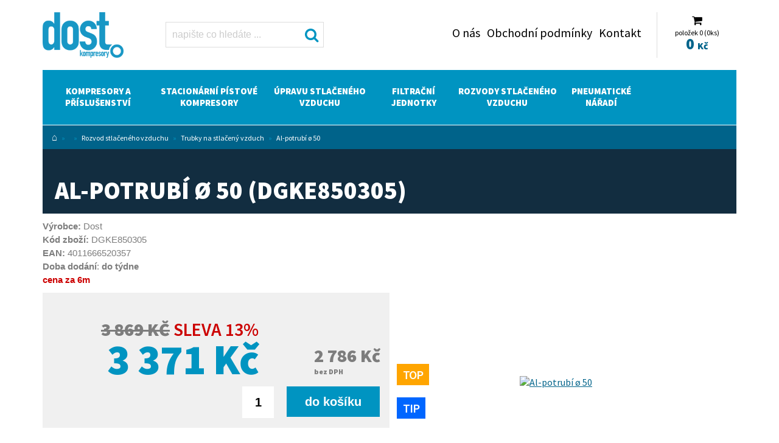

--- FILE ---
content_type: text/html; charset=UTF-8
request_url: https://eshop.dost-kompresory.cz/al-potrubi-248-50-501.htm
body_size: 6529
content:
<!DOCTYPE html PUBLIC "-//W3C//DTD XHTML 1.0 Transitional//EN" "http://www.w3.org/TR/xhtml1/DTD/xhtml1-transitional.dtd">
<html xmlns="http://www.w3.org/1999/xhtml">

 
<meta http-equiv="Content-Type" content="text/html; charset=utf-8" /> 


<head>
<link rel="shortcut icon" href="favicon.ico" /> 
<link href="favicon.png" rel="icon" type="image/png" /> 
<meta http-equiv="Content-Type" content="text/html; charset=windows-1250" /> 
<title>Al-potrubí &#248; 50 (DGKE850305) Dost  | Rozvod stlačeného vzduchu | Trubky na stlačený vzduch Dost - kompresory Atlas Copco</title> 
<meta http-equiv="Content-Language" content="cz" />
<meta name="Description" content="		&lt;p&gt;Speciální hliníková slitina, kalibrovaná, rovná, šedá s prášk.úpravou, délka 6 m. &lt;/p&gt;&lt;p&gt;Pro vnitřní a vnější instalaci."/>
<meta name="Keywords" content=" Al-potrubí &#248; 50 (DGKE850305) Dost  | Rozvod stlačeného vzduchu | Trubky na stlačený vzduc" />
<meta name="Robots" content="index, follow" />
<meta name="googlebot" content="index,follow,snippet,archive" />
<meta name="Author" content="L - production Webdesign - LeoÄąË‡ BrÄ‚Ëťna" />
<meta name="Copyright" content="Copyright 2026 Dost - kompresory Atlas Copco" />
<meta name="google-site-verification" content="LCqYr9O5UWBTgFtxYuXjzbUF8bU5QqSpRplztL4bKYY" />
<link rel="stylesheet" type="text/css" href="/fontawesome/css/font-awesome.css"/>

<meta name="google-site-verification" content="cq6-YzW_11M7qT3jURtjdvAu2RfKo3vpPsHVc6BqiC0" />

<link type="text/css" href="/styl_vyber.css" media="screen" rel="stylesheet"  />

<link type="text/css" href="/inc/styly_vyber.php?sekce=zbozi" media="screen" rel="stylesheet"  />

<link type="text/css" href="/scripts/panel.css" rel="stylesheet"  />

<script src="/scripts/swfobject_modified.js" type="text/javascript"></script> 

<script src="/scripts/scripty.js" type="text/javascript"></script>
<script src="/scripts/ajax.js" type="text/javascript"></script> 

<script src="/scripts/suggest.js" type="text/javascript"></script>
<link href="/scripts/suggest.css" rel="stylesheet" type="text/css" />

<script type="text/javascript" src="/scripts/jquery.js"></script> 
<!-- pro colorbox lightbox -->
<link rel="stylesheet" type="text/css" href="/scripts/colorbox/colorbox.css" />
<script type="text/javascript" src="/scripts/colorbox/jquery.colorbox.js"></script>
<script type="text/javascript">  
		$(document).ready(function(){ 
			$(".pic-lbox").colorbox({rel:'pic-lbox', transition:"none", width:"80%", height:"80%", 	photo: true, current: "obrÄ‚Ë‡zek {current} z {total}"});
			$(".pic-iframe").colorbox({iframe:true, width:"80%", height:"80%"});
		});
</script> 


<script src="/scripts/vodorovne.js" type="text/javascript"></script>
<link href="/scripts/vodorovne_vyber.css" rel="stylesheet" type="text/css" />


<!--<link rel="stylesheet" type="text/css" href="/scripts/styl_kwiks.css" />
<script src="/scripts/jquery-1.2.6.min.js" type="text/javascript"></script>
<script src="/scripts/jquery.easing.1.3.js" type="text/javascript"></script>
<script src="/scripts/jquery.kwicks-1.5.1.pack.js" type="text/javascript"></script>-->


<script src="/scripts/panely.js" type="text/javascript"></script>
<link href="/scripts/panely_vyber.css" rel="stylesheet" type="text/css" />
<!--posuvnÄ‚Â­k pro vÄ‚ËťbĂ„â€şr ceny-->
<link type="text/css" href="/scripts/jquery-ui-1.8.16.custom.css" rel="stylesheet" />	
<script type="text/javascript" src="/scripts/jquery-ui-1.8.16.custom.min.js"></script>

<script type="text/javascript" src="/scripts/boxover.js"></script>

</head>

<body>
<div id="loading"><img src="/images/loading_bar.gif" alt="naÄŤĂ­tĂˇnĂ­ ..."  /></div>
<!--<div id="hornilista">
	<ul></ul> 
</div>-->
<div id="page">
		
	<div id="nahledobrazku"></div>	 
	 
	<!--<div class="toplog">
					<form action="/kosik" method="post" id="logout">
	<table border="0" cellspacing="3" cellpadding="0">
		<tr>
			<td>Přihlašovací jméno</td>
			<td align="right"><input type="text" name="user_login"  /></td>
			<td>Heslo</td>
			<td align="right"><input type="password" name="user_heslo" /></td>
			<td align="right"><input type="submit" class="button" value="Přihlásit se"  /></td>
			<td><a href="/zapomenute-heslo">zapomenuté heslo &raquo;</a></td>
		</tr>
	</table>
</form>					<div class="cleaner"></div>
	</div>-->
	<div id="top">
    	 
		<h1 id="logo"><a href="http://eshop.dost-kompresory.cz" title="Al-potrubí &#248; 50  Dost - kompresory Atlas Copco">Al-potrubí &#248; 50 Dost - kompresory Atlas Copco<span></span></a></h1>
				<div id="kosik">
	<a href="/kosik"><i class="fa fa-shopping-cart" aria-hidden="true"></i>
	<div class="kpopis">položek 0 (0ks)</strong></div>
	<div class="ksuma">0 <em>Kč</em></div></a>
</div>
      <ul id="topmenu" class="topmenu">
<li><a href='/info/o-nas-52.htm' title=''  >O nás</a></li><li><a href='/info/obchodni-podminky-34.htm' title='obchod-podminky'  >Obchodní podmínky</a></li><li><a href='/kontakt' title='kontakt'  >Kontakt</a></li></ul>

<script type="text/javascript">
<!--
var topmenu = new Spry.Widget.MenuBar("topmenu", {});
//-->
</script>

		<a href="http://www.facebook.com/pages/Nakupni-internetove-centrumCZ/175695951890" title="Fanou�ek internetov�ho nakupov�n�" id="facebook"></a>


					<form id="find" action="/vyhledavani" method="post">
	<!--<h2>Vyhledávání zboží</h2>-->
	<div>
	<input type="text" class="slovo" name="nazev_zbozi" id="szbozi" placeholder="napište co hledáte ..." />
	<input type='hidden' name='id_rzbozi' id='id_rzbozi'/>
	<input type='hidden' name='najit' value="1"/>
	<button onclick="submit();" class="bnajit" ><i class="fa fa-search" aria-hidden="true"></i></button>
	</div>
</form>
<script src="/scripts/suggest_form.js" type="text/javascript"></script>
<input name='findsloupec[zbozi.nazev]' type='hidden' value='1' /><input name='findsloupec[zbozi.popis2]' type='hidden' value='1' /><input name='findsloupec[zbozi.kod]' type='hidden' value='1' />	</div>
	<div id="vodorovnemenu"><ul id="MenuBar1" class="MenuBarHorizontal">
	<li><a class='MenuBarItemSubmenu ' href='kompresory-a-prislusenstvi-116'>Kompresory a příslušenství</a></li><ul ><li><a href='/compactmaster-117' title='Kompresory a příslušenství' style=''>CompactMaster</a></li><li><a href='/prislusenstvi-pro-kompresory-126' title='Kompresory a příslušenství' style=''>Příslušenství pro kompresory</a></li><li><a href='/silentmaster-151' title='Kompresory a příslušenství' style=''>SilentMaster</a></li><li><a href='/stacionarni-pistove-kompresory-156' title='Kompresory a příslušenství' style=''>Stacionární pístové kompresory</a></li><li><a href='/sysmaster-171' title='Kompresory a příslušenství' style=''>SysMaster</a></li><li><a href='/systainer-173' title='Kompresory a příslušenství' style=''>Systainer</a></li><li><a href='/sroubove-kompresory-stacionarni-178' title='Kompresory a příslušenství' style=''>Šroubové kompresory, stacionární</a></li><li><a href='/unimaster-185' title='Kompresory a příslušenství' style=''>UniMaster</a></li><li><a href='/unimaster-clean-67' title='Kompresory a příslušenství' style=''>UniMaster Clean</a></li></ul></li><li><a class='MenuBarItemSubmenu ' href='http://eshop.dost-kompresory.cz/stacionarni-pistove-kompresory-156'>Stacionární pístové kompresory</a></li><ul ><li><a href='/unimaster-st-46' title='Stacionární pístové kompresory' style=''>UniMaster ST</a></li></ul></li><li><a class='MenuBarItemSubmenu ' href='upravu-stlaceneho-vzduchu-410'>Úpravu stlačeného vzduchu</a></li><ul ><li><a href='/adsorpcni-susicky-se-studenou-regeneraci-411' title='Úpravu stlačeného vzduchu' style=''>Adsorpční sušičky se studenou regenerací</a></li><li><a href='/filtr-413' title='Úpravu stlačeného vzduchu' style=''>Filtr</a></li><li><a href='/filtracni-jednotky-423' title='Úpravu stlačeného vzduchu' style=''>Filtrační jednotky</a></li><li><a href='/kondenzacni-susicky-427' title='Úpravu stlačeného vzduchu' style=''>Kondenzační sušičky</a></li><li><a href='/odvadec-kondenzatu-432' title='Úpravu stlačeného vzduchu' style=''>Odvaděč kondenzátu</a></li><li><a href='/separatory-olej-voda-436' title='Úpravu stlačeného vzduchu' style=''>Separátory olej-voda</a></li><li><a href='/upravne-jednotky-439' title='Úpravu stlačeného vzduchu' style=''>Úpravné jednotky</a></li></ul></li><li><a class='MenuBarItemSubmenu ' href='http://eshop.dost-kompresory.cz/filtracni-jednotky-413'>Filtrační jednotky</a></li><ul ></ul></li><li><a class='MenuBarItemSubmenu ' href='rozvody-stlaceneho-vzduchu-51'>Rozvody stlačeného vzduchu</a></li><ul ><li><a href='/eqofluids-112' title='Rozvody stlačeného vzduchu' style=''>EQOfluids</a></li><li><a href='/schneider-airsystems-111' title='Rozvody stlačeného vzduchu' style=''>Schneider Airsystems</a></li></ul></li><li><a class='MenuBarItemSubmenu ' href='pneumaticke-naradi-192'>Pneumatické nářadí</a></li><ul ><li><a href='/brusky-193' title='Pneumatické nářadí' style=''>Brusky</a></li><li><a href='/jehlove-oklepavace-203' title='Pneumatické nářadí' style=''>Jehlové oklepávače</a></li><li><a href='/karosarska-pilka-207' title='Pneumatické nářadí' style=''>Karosářská pilka</a></li><li><a href='/lakovaci-a-strikaci-pistole-210' title='Pneumatické nářadí' style=''>Lakovací a stříkací pistole</a></li><li><a href='/lakovaci-a-strikaci-pistole-hte2-299' title='Pneumatické nářadí' style=''>Lakovací a stříkací pistole HTE2</a></li><li><a href='/mlzici-pistole-215' title='Pneumatické nářadí' style=''>Mlžící pistole</a></li><li><a href='/nytovaci-kleste-218' title='Pneumatické nářadí' style=''>Nýtovací kleště</a></li><li><a href='/ofukovaci-pistole-220' title='Pneumatické nářadí' style=''>Ofukovací pistole</a></li><li><a href='/pistole-na-kartuse-223' title='Pneumatické nářadí' style=''>Pistole na kartuše</a></li><li><a href='/pneuhustice-225' title='Pneumatické nářadí' style=''>Pneuhustiče</a></li></ul></li> 
</ul>
<script type="text/javascript">
<!--
var MenuBar1 = new Spry.Widget.MenuBar("MenuBar1", {});
//-->
</script> 
<div class="cleaner"></div></div>		  
	<div id="content">
		<!--div id="left">
			 
			 
			  
			  
						 
									 
			 
		</div-->

<div id="navigace">
     	<a href="/" class="navhome">&#8962;</a> &raquo; <a href='/-' title=''></a> &raquo; <a href='/rozvod-stlaceneho-vzduchu-309' title='Rozvod stlačeného vzduchu'>Rozvod stlačeného vzduchu</a> &raquo; <a href='/trubky-na-stlaceny-vzduch-311' title='Trubky na stlačený vzduch'>Trubky na stlačený vzduch</a> &raquo; <a href='/al-potrubi-248-50-501.htm' title='Al-potrubí &#248; 50'>Al-potrubí &#248; 50</a> 
</div> 
		<div id="obsah">

		
				<div id='infokosik'></div>
				<!--<h1 class="tisk">Dost - kompresory Atlas Copco</h1>-->
							<!--div id="zpeticon"><a onclick="history.back()" title="Tisknout"><img src="/images/zpet_cz.gif" alt="Tisknout" /></a></div> 
			<div id="tiskicon"><a onclick="print();" title="Tisknout"><img src="/images/tisk20.gif" alt="Tisknout" /></a></div-->
		<h2>Al-potrubí &#248; 50 (DGKE850305)</h2><div id='zbozi'><div class='zleft'><div class='zleftinfo'><p><strong>Výrobce:</strong> Dost</p><p><strong>Kód zboží:</strong> DGKE850305</p><p><strong>EAN:</strong> 4011666520357</p><p><strong>Doba dodání</strong>: <small class='dostupnost'>do týdne</small></p><p><strong style='color:#C00'>cena za 6m</strong></p></div><div class='cleaner'></div><script type='text/javascript'>var cena</script><div id='cenadetail'><div class="cleaner"></div><div class='staracena'><b class='bezna'>3 869 K&#269;</b> <strong class='cenasleva'>Sleva 13%</strong></div><div class='cena'>3 371  <span class='mena'>K&#269;</span></div><div class='dph'><strong>2 786 Kč</strong><br /><small>bez DPH</small></div><div class='cleaner'></div><form class='zkosik' action='#' name='formular' ><input type='hidden' value='3371' name='cenazbozi' id='cenazbozi' /><input type='button' class='button bkosik' value='do košíku'  id='bkosik' onclick="if(Kontrola()!=false) { DoKosiku('', '501', kusu.value, 'bkosik', '1', '5187211',  '', cenazbozi.value, 'DGKE850305'); }" /><input type='text' name='kusu' value='1' class='kusu' id='kusu' /><div class='cleaner'></div></form></div><script type='text/javascript'>function Kontrola () { ; } </script></div><table id='obrazektable' align='center'><tr><td height='500' valign='middle'><div id='obrazekzbozi'><div class='icon top ikona' style='top:20px' />top</div><div class='icon tip ikona' style='top:75px' />tip</div><div class='cleaner'></div><a  title='Al-potrubí &#248; 50' class='pic-lbox' href='https://eshop.dost-kompresory.cz/obrazky/1000/nahledy_800/0_501.jpg' >
				<img src='https://eshop.dost-kompresory.cz/obrazky/1000/nahledy_800/0_501.jpg' alt='Al-potrubí &#248; 50' />
				<span class='zoom'></span> 
			</a></div></td></tr></table></div><div class='cleaner'></div><a id='popis' name='popis'></a><div id="TabbedPanels1" class="TabbedPanels">
	<ul class="TabbedPanelsTabGroup">
				<li class='TabbedPanelsTab'>Popis zboží</li>										<li class='TabbedPanelsTab'>Kategorie (1)</li>					</ul>
	<div class="TabbedPanelsContentGroup">

			
		<div class='TabbedPanelsContent'  id='tabpopis'><h3>Popis Al-potrubí &#248; 50</h3>		<p>Speciální hliníková slitina, kalibrovaná, rovná, šedá s prášk.úpravou, délka 6 m. </p><p>Pro vnitřní a vnější instalaci. </p><p>Ideální jako hlavní rozvod, protože se snadno a stabilně instaluje s minimem spojek. </p><p>Dobře se kombinuje s ohebnou PA-trubkou. </p>	    	<h3> Technické parametry </h3>		<table class="tabulka">		 <tr>	  <th>Systém / Průměr-d (mm)</th>	  <td>50</td>	 </tr>		</table>		   	</div>
				
				
				
		
		<div class='TabbedPanelsContent'><h3>Další kategorie </h3><h3><a href='/trubky-na-stlaceny-vzduch-311' title='Rozvod stlačeného vzduchu/Trubky na stlačený vzduch'>Rozvod stlačeného vzduchu/Trubky na stlačený vzduch</a></h3><p></p></div>		
		
					
	</div>
</div>
<script type="text/javascript"> 
<!--
var TabbedPanels1 = new Spry.Widget.TabbedPanels("TabbedPanels1"); 
//-->
</script>
 

<div class='cleaner'></div><h3>Další zboží v kategorii Rozvod stlačeného vzduchu - Trubky na stlačený vzduch</h3>
<div class='pole'>
<div class='akceimg tip'>TIP</div><h4><a href='/al-potrubi-248-63-519.htm' title='Al-potrubí &#248; 63'>Al-potrubí &#248; 63</a></h4>
<a href='/al-potrubi-248-63-519.htm' class='img' title='Al-potrubí &#248; 63'>

		<img src='/images/free.gif' alt='Al-potrubí &#248; 63' style="background-image:url('https://eshop.dost-kompresory.cz/obrazky/1000/nahledy_300/0_519.jpg')"  />


	</a>
<p>		Speciální hliníková slitina, kalibrovaná, rovná, šedá s prášk.úpravou, délka 6 m. Pro vnitřní a vnější instalaci. Ideální jako hlavní rozvod, protože se snadno a stabilně instaluje s minimem spojek. Dobře se kombinuje s ohebnou PA-trubkou. 	    	 Technické parametry 				 	  Systém / Průměr-d (mm)	  63	 				   	 DGKE863205   Al-potrubí &#248; 63  <a href='/al-potrubi-248-63-519.htm' title='Al-potrubí &#248; 63'>více&raquo;</a></p>
<div class='cenapole'><div class='staracena'><b class='bezna'>4 562 K&#269;</b> <strong class='cenasleva'>Sleva 13%</strong></div><div class='cena'>3 986  <span class='mena'>K&#269;</span></div></div>
<div class="cleaner"></div><div class='cleaner'></div>
</div>

<div class='pole'>
<h4><a href='/trubka-na-stl-vzduch-polyamid-15-x-12-mm-2256.htm' title='Trubka na stl. vzduch - Polyamid 15 x 12 mm'>Trubka na stl. vzduch - Polyamid 15 x 12 mm</a></h4>
<a href='/trubka-na-stl-vzduch-polyamid-15-x-12-mm-2256.htm' class='img' title='Trubka na stl. vzduch - Polyamid 15 x 12 mm'>

		<img src='/images/free.gif' alt='Trubka na stl. vzduch - Polyamid 15 x 12 mm' style="background-image:url('https://eshop.dost-kompresory.cz/obrazky/1000/nahledy_300/0_2256.jpg')"  />


	</a>
<p>		Trubka pro množství vzduchu do 600 l/min. Svinutá, v šedé barvě. 	    	 Technické parametry 				 	  Množství vzduchu (l/min)	  do600	 		 	  Délka (m)	  10	 				   	 DGKE815108   Trubka na stl. vzduch - Polyamid 15 x 12 mm  <a href='/trubka-na-stl-vzduch-polyamid-15-x-12-mm-2256.htm' title='Trubka na stl. vzduch - Polyamid 15 x 12 mm'>více&raquo;</a></p>
<div class='cenapole'><div class='cena'>1 456 <span class='mena'>K&#269;</span></div></div>
<div class="cleaner"></div><div class='cleaner'></div>
</div>

<div class='pole'>
<div class='akceimg top'>TOP</div><h4><a href='/al-potrubi-248-40-483.htm' title='Al-potrubí &#248; 40'>Al-potrubí &#248; 40</a></h4>
<a href='/al-potrubi-248-40-483.htm' class='img' title='Al-potrubí &#248; 40'>

		<img src='/images/free.gif' alt='Al-potrubí &#248; 40' style="background-image:url('https://eshop.dost-kompresory.cz/obrazky/1000/nahledy_300/0_483.jpg')"  />


	</a>
<p>		Speciální hliníková slitina, kalibrovaná, rovná, šedá s prášk.úpravou, délka 6 m. Pro vnitřní a vnější instalaci. Ideální jako hlavní rozvod, protože se snadno a stabilně instaluje s minimem spojek. Dobře se kombinuje s ohebnou PA-trubkou. 	    	 Technické parametry 				 	  Systém / Průměr-d (mm)	  40	 				   	 DGKE840205   Al-potrubí &#248; 40  <a href='/al-potrubi-248-40-483.htm' title='Al-potrubí &#248; 40'>více&raquo;</a></p>
<div class='cenapole'><div class='staracena'><b class='bezna'>2 895 K&#269;</b> <strong class='cenasleva'>Sleva 13%</strong></div><div class='cena'>2 516  <span class='mena'>K&#269;</span></div></div>
<div class="cleaner"></div><div class='cleaner'></div>
</div>

<div class='pole' style='border-right:none'>
<h4><a href='/trubka-na-stl-vzduch-polyamid-18-x-14-mm-2259.htm' title='Trubka na stl. vzduch - Polyamid 18 x 14 mm'>Trubka na stl. vzduch - Polyamid 18 x 14 mm</a></h4>
<a href='/trubka-na-stl-vzduch-polyamid-18-x-14-mm-2259.htm' class='img' title='Trubka na stl. vzduch - Polyamid 18 x 14 mm'>

		<img src='/images/free.gif' alt='Trubka na stl. vzduch - Polyamid 18 x 14 mm' style="background-image:url('https://eshop.dost-kompresory.cz/obrazky/1000/nahledy_300/0_2259.jpg')"  />


	</a>
<p>		Trubka pro množství vzduchu do 1000 l/min. Svinutá, v šedé barvě. 	    	 Technické parametry 				 	  Systém / Průměr-d (mm)	  18	 		 	  Množství vzduchu (l/min)	  do1000	 		 	  Délka (m)	  10	 				   	 DGKE818108   Trubka na stl. vzduch - Polyamid 18 x 14 mm  <a href='/trubka-na-stl-vzduch-polyamid-18-x-14-mm-2259.htm' title='Trubka na stl. vzduch - Polyamid 18 x 14 mm'>více&raquo;</a></p>
<div class='cenapole'><div class='cena'>2 347 <span class='mena'>K&#269;</span></div></div>
<div class="cleaner"></div><div class='cleaner'></div>
</div>

<div class='pole'>
<div class='akceimg tip'>TIP</div><h4><a href='/al-potrubi-248-32-465.htm' title='Al-potrubí &#248; 32'>Al-potrubí &#248; 32</a></h4>
<a href='/al-potrubi-248-32-465.htm' class='img' title='Al-potrubí &#248; 32'>

		<img src='/images/free.gif' alt='Al-potrubí &#248; 32' style="background-image:url('https://eshop.dost-kompresory.cz/obrazky/1000/nahledy_300/0_465.jpg')"  />


	</a>
<p>		Speciální hliníková slitina, kalibrovaná, rovná, šedá s prášk.úpravou, délka 6 m. Pro vnitřní a vnější instalaci. Ideální jako hlavní rozvod, protože se snadno a stabilně instaluje s minimem spojek. Dobře se kombinuje s ohebnou PA-trubkou. 	    	 Technické parametry 				 	  Systém / Průměr-d (mm)	  32	 				   	 DGKE832205   Al-potrubí &#248; 32  <a href='/al-potrubi-248-32-465.htm' title='Al-potrubí &#248; 32'>více&raquo;</a></p>
<div class='cenapole'><div class='staracena'><b class='bezna'>1 915 K&#269;</b> <strong class='cenasleva'>Sleva 13%</strong></div><div class='cena'>1 673  <span class='mena'>K&#269;</span></div></div>
<div class="cleaner"></div><div class='cleaner'></div>
</div>
<div class='cleaner'></div>			</div>
		<div id="right">
																	
									 
												  
				</div>
				<div class="cleaner"></div>
	</div>
			<meta http-equiv="Content-Type" content="text/html; charset=utf-8" />

<form id="kformular" action="/kontakt" name="kformular" onsubmit="return KKontrola();" method="post">
	<h3>Zeptejte se nás na cokoliv <small>(email slouží pouze k zaslání odpovědi, nebude nikde archivován)</small></h3>
	<table cellspacing="2" width="100%">
    	<tr>
			<td valign="top" nowrap="nowrap" ><input type="text" name="email" id="email" placeholder="Váš email" /></td>
			<td valign="top" nowrap="nowrap" ><input type="text" name="telefon" id="telefon"  placeholder="Váš telefon" style="width:160px;"  /></td>
					
			<!--td width="3%">&nbsp;</td-->
			<!--th nowrap="nowrap" valign="top">Dotaz se týká</th-->
			<td valign="top" align="right">
			<select name="predmet" onchange="document.getElementById('kobsah').style.display = 'block' " id="predmet">
				<option value="">- vyberte prosím čeho se dotaz týká - </option>
				<option value='10'>Zboží Al-potrubí &#248; 50</option><option value='20'>Kategorie Trubky na stlačený vzduch</option><option value='30'>Objednávky</option><option value='40'>Dostupnost zboží</option><option value='50'>Reklamace</option><option value='60'>Nahlášení chyby nebo nefunkčnosti</option><option value='100'>Jiný dotaz</option>			</select>
			</td>
		</tr>
	<tr><td colspan="5" >
		<div id="kobsah" style='display:none'>
					<textarea name="dotaz" id="dotaz" rows="5" cols="300" placeholder="Obsah dotazu"></textarea>
			<table style="font-size:12px;" cellspacing="5" width="100%" ><tr>
				<td nowrap="nowrap" class="popisek"><strong>Před odeslání prosím opište do pole následující kód </strong><br />(slouží jako opatření proti automatickým robotům)</td>
				<td nowrap="nowrap"><strong style="font-size:19px; color:#990000;">adjd</strong></td>
				<td nowrap="nowrap"><input type="text" name="kod" id="kod" style="font-size:19px; color:#990000; font-weight:bold; text-align:center;width:70px;" /></td>
				<td align="right" width="50%">
					<input type="submit" class="button" value="Odeslat dotaz"  />
					<input type="hidden" name="kontrola_kodu" value="adjd" />
					<input type="hidden" name="kontrola_kodu2" value="1_2adjd" />
					<input type="hidden" name="id_kzbozi" value="501"  />
					<input type="hidden" name="id_kkategorie" value="311"  />
				</td> 
			</tr></table>
		</div>
		</td></tr>
	</table>
	<input  type="hidden" name="ulozit_kformuar" value="1"  />
</form>

<!--kontrola vyplnění formuláře-->
<script type="text/javascript">
function KKontrola () {
	if (!document.kformular.email.value) { document.kformular.email.focus(); document.getElementById("email").style.background = "#ffdcd2"; alert ("Prosím vyplňte pole email. Email slouží pouze k zaslání odpovědi. Nebude nikde archivován."); return false; }
	if (!document.kformular.predmet.value) { document.kformular.predmet.focus(); document.getElementById("predmet").style.background = "#ffdcd2"; alert ("Prosím vyberte čeho se dotaz týká."); return false; }
	if (!document.kformular.dotaz.value) { document.kformular.dotaz.focus(); document.getElementById("dotaz").style.background = "#ffdcd2"; alert ("Prosím vyplňte pole obsah dotazu."); return false; }
	if (document.kformular.email.value.indexOf("@") == -1) { document.kformular.email.focus(); document.getElementById("email").style.background = "#ffdcd2"; alert ("Formát emailu je neplatný."); return false; } 
	if (document.kformular.kod.value!='adjd') { document.kformular.kod.focus(); document.getElementById("kod").style.background = "#ffdcd2"; alert ("Prosím opište správně kontrolní kód."); return false; }
}
</script> 
</div>
</div>

<div id="footer">
	<div id="pagefooter">
	
		<div class="fmenu">
			<ul class="ffmenu">

			</ul>
		<div class="cleaner"></div>
		 <ul class="topmenu">
				<li><a href='/info/o-nas-52.htm' title=''  >O nás</a></li>
				<li><a href='/info/obchodni-podminky-34.htm' title='obchod-podminky'  >Obchodní podmínky</a></li>
				<li><a href='/registrace' title=''  >Registrace</a></li>
				<li><a href='/kontakt' title='kontakt'  >Kontakt</a></li></ul>

			</ul>			
		</div>
		
		<div class="odkazy">
			<div class="komp"><a href="http://www.dost-vrata.cz" target="_blank">Vrata a brány</a></div>
			<div class="eshop"><a href="http://www.dost-kompresory.cz" target="_blank">Stlačený vzduch</a></div>
 		</div>
	<div class="cleaner"></div>	
	</div>
</div>

<div class="cleaner"></div>

<div id="page">
<div id="copy" style=" padding:15px 0px ; font-size:15px;">
		<div id="page">
		Copyright © 2026 DOST s.r.o.
		</div>
</div>	

</div>
 
<script type="text/javascript">
var gaJsHost = (("https:" == document.location.protocol) ? "https://ssl." : "http://www.");
document.write(unescape("%3Cscript src='" + gaJsHost + "google-analytics.com/ga.js' type='text/javascript'%3E%3C/script%3E"));
</script>
<script type="text/javascript">
try {
var pageTracker = _gat._getTracker("UA-2620531-9");
pageTracker._trackPageview();
} catch(err) {}</script>

<script type="text/javascript">document.getElementById('loading').style.display='none';</script>
</body>
</html>



--- FILE ---
content_type: text/css
request_url: https://eshop.dost-kompresory.cz/styl_vyber.css
body_size: 6825
content:
@charset "windows-1250";
@import url('https://fonts.googleapis.com/css?family=Source+Sans+Pro:400,600,900&subset=latin-ext');
* { margin:0; padding:0;  }
.button { cursor:pointer; }
a { cursor:pointer; } 
body { font-family: 'Source Sans Pro', sans-serif; color: #7d7d7d; background-repeat:repeat-y; background-position:center top; background-color:#FFF; font-size:16px; } 

.tisk { display:none; }

#page { width:1140px; margin:0px auto; position:relative;  }
	#loading { width:300px; height:160px; position:absolute; z-index:10000000; background:#000; text-align:center; left:490px; top:390px; padding-top:140px; opacity: 0.5; display:none; }

#hornilista { height:30px; } 
	#hornilista ul { list-style:none; width:980px; margin:0 auto;  border:2px solid #FFFFFF; border-top:none; display:block; height:28px; background:#FFFFFF;}
	#hornilista li { float:left;   }   
	#hornilista a { display:block; width:135px; padding:2px; font-size:11px; color:#000000; text-align:right; text-decoration:none; background-repeat:no-repeat; border-top:3px solid; margin-right:1px; line-height:0.9;}
	
#listaobchody { height:230px; font-family:"Trebuchet MS", Arial, Helvetica, sans-zserif; padding:0px 10px; color:#FFFFFF;}
	#listaobchody h2 { font-size:15px; text-align:center;  }
	.obchod { width:182px; float:left; height:200px; padding:3px; }  
	.obchod h3 { font-size:15px;  }
	.obchod ul { line-height:0.9; }
	.obchod li { font-size:11px; list-style: none; padding:2px 5px; }
	.obchod li a { color:#666666; text-decoration:none; }

#top { height:115px;  position:relative;  } 

	#loading { width:100px; height:100px; position:absolute; z-index:10000000; background:#FFF; text-align:center; left:300px; top:300px; }

	#topkategorie {  height:52px; _display:none; _height:0;    }
	#topkategorie ul { list-style:none; }
	#topkategorie li { float:left; background: url(images/bg_topkategorie.gif) bottom repeat-x; }
	#topkategorie a { display:block; height:52px; font-size:12px; color:#333333;  font-weight:bold; text-decoration:none; _width:180px;  overflow:hidden; background-repeat:no-repeat; padding-right:42px; background-position:right;  }
	#topkategorie a div { background-position: right top; background-repeat:no-repeat; padding:5px 46px 7px 5px; }
	#topkategorie a strong { font-size:11px; color:#999999; font-weight:normal; padding:0px 5px; display:block;   }
	
	#topkategorie2 {  height:52px;  }
	#topkategorie2 ul { list-style:none; }
	#topkategorie2 li { float:left; }
	#topkategorie2 a { display:block; height:42px; padding:5px; margin-right:2px; font-size:12px; color:#333333; font-weight:bold; text-decoration:none; overflow:hidden; position:relative;   }
	#topkategorie2 a span { background-position: right top; background-repeat:no-repeat; position:absolute; left:0; top:0; height:52px; }
	
	#topinfo { color:#FFFFFF; }
		
	#logo { width:136px; height:115px; left:0; top:0;  }
	#logo a { position:relative; display:block; width:136px; font-size:20px; color:#FFFFFF; padding:10px; height:95px; text-align:center; overflow:hidden; text-decoration:none; }
	#logo a span { position:absolute; top:0; left:0; display:block; cursor:pointer; width:136px; height:115px ; background-repeat:no-repeat; background-image: url(images/logo.png); background-position:left 20px; background-size:auto 75px; }  
	
	.toplog { border-bottom:1px solid #dddddd; text-align:right; }
	
	#logout { text-align:right; padding:2px 0px;color:#000000; float:right;   } 
		#logout td { font-size:14px; } 
		#logout a { color: #666666;  }
		#logout a:hover { text-decoration:none; }
		#logout input { width:120px; padding:4px; border:1px solid #DDD;   }
		#logout { font-size:11px; }
		#logout .bprihlasitse { width:80px; height:25px; line-height:25px; font-size:30px;  border:0; cursor:pointer; border:non; text-transform:uppercase; font-family: 'Source Sans Pro', sans-serif !important;   } 
		
		#logout p { font-size:15px; padding:5px; }
		
		#obsah #logout { background:none; float:none; width:350px; margin:30px auto; border:1px solid #CCC; padding:20px; }
		#obsah #logout input { width:200px; padding:2px; border:1px solid #CCCCCC;   }
		#obsah #logout .bprihlasitse { width:80px; height:25px; border:0; cursor:pointer; } 
	
	#kosik { position:absolute; right:0; top:20px; color:#000; font-size:12px; height:75px; width:130px; border-left:1px solid #dddddd; text-align:center; line-height:1;  } 
	#kosik .kpopis { padding-top:5px; font-size:12px !important; }
	#kosik  .ksuma { font-size:25px; font-weight:bold; color:#00638a; }
	#kosik  .ksuma em { font-style:normal; font-size:16px;  }
	#kosik a { color:#000; font-size:18px; text-decoration:none !important; display:block; padding:5px;  }
	#kosik a:hover { background:#DDD; }
	
	#facebook { display:block; width:280px; margin-top:-33px; color:#FFF; background:url(/images/facebook.gif) no-repeat right #3b5998; padding:5px 90px 5px 5px; float:right; font-size:11px; text-decoration:none; display:none; }

#topmenu { position:absolute; right:150px; top:30px; text-align:right; } 
	
	#topmenu ul { list-style:none; margin-left:10px;  }
		#topmenu li { float:left; list-style:none;  }
		#topmenu li li { float:left; list-style:none; list-style:none;  }
		#topmenu a { padding:11px 5px; font-size:20px; color:#000; text-decoration:none; margin-right:1px; display:block; } 
		#topmenu a:hover { color:#4396ca; background:#FFFFFF; } 
		
		ul.topmenu { list-style-type: none; font-size: 100%; cursor: default; width: auto; }
		ul.topmenu li { position: relative; cursor: pointer; float: left; }
		#topmenu li li a { padding:5px; width:150px; background:#FFF; border-bottom:1px solid #EEE; text-align:left;}
		ul.topmenu ul { list-style-type: none; z-index: 1020; position: absolute; left: -1000em; margin-top:-5px; }
		ul.topmenu ul.MenuBarSubmenuVisible { left: auto; }
		ul.topmenu ul ul { position: absolute; margin: -5% 0 0 95%; }
		ul.topmenu ul.MenuBarSubmenuVisible ul.MenuBarSubmenuVisible { left: auto; top: 0; }
		ul.topmenu a { display: block; cursor: pointer;  text-decoration: none; } 
		ul.topmenu iframe { position: absolute; z-index: 1010; filter:alpha(opacity:0.1); }

		/* HACK FOR IE: to stabilize appearance of menu items; the slash in float is to keep IE 5.0 from parsing */
		@media screen, projection
		{ 	ul.topmenu li.MenuBarItemIE 	{ 	display: inline; 	f\loat: left;	background: #FFF; } }

#infokosik { color:#000000; font-size:12px; text-align:center;  position:absolute; z-index:1000; display:none; z-index:2000; width:100%; height:100%;  } 
#infokosik .in { background:#FFF; box-shadow:0px 0px 20px rgba(0,0,0,0.5); padding:40px; width:70%; margin:0 auto; position:relative;  }
#infokosik .out { background:rgba(255,255,255,0.8); padding:50px 100px 400px 100px;}

#obsah #infokosik h2 { font-size:15px; font-weight:normal; background:#f0f0f0 !important; padding:30px 15px !important; color:#000000 !important;  }  
#obsah #infokosik h2 strong { font-weight:600; font-size:40px; color:#000; }
#obsah #infokosik .button { padding:0px 15px !important; line-height:50px !important; }
#obsah #infokosik a.kosik {  float:right; }
#obsah #infokosik a.pokracovat { float:left; background: #333  !important;  }  
#obsah #infokosik table { font-size:17px; margin-bottom:30px;   }
#obsah #infokosik td { padding:2px; border-bottom:1px solid #CCCCCC;   }  
#obsah #infokosik .zavrit { position:absolute; right:15px; top:15px; font-size:20px;  }

#levysloupec { margin-top:5px; padding:10px; font-size:11px; }
#levysloupec h2 { text-transform:uppercase; font-size:13px; color:#333333; }
#levysloupec ul { padding:10px; list-style:square; }
#levysloupec a { color:#0c3d75; font-weight:bold; }
#levysloupec a:hover { text-decoration:none; } 

#content { background:url(images/bg_content.gif)  }
	#left { float:left; width:184px; }
		#left h2 { font-size:12px; color:#FFFFFF; padding:5px; position:relative; overflow:hidden; border:none;  }
		#left h2 span { display:block; position:absolute; top:0; left:0; width:185px; height:38px; }
		
		#left #menuneprehlednete h2 { background:none; }
		#left #menuneprehlednete h2 span { margin-top:-3px; }
		#left #menuneprehlednete a { font-size:13px; padding:3px 6px;  border-bottom:1px solid #EEE; }
		#left #menuneprehlednete a:hover { color:#FFF; }
		#left #menuneprehlednete .line { margin:5px; color:#FFF; border:none; background:none; }
		
		#menuakce { margin-bottom:5px; }
		#menuakce ul { list-style:none; border:1px solid #999999; }
		#menuakce a { margin:2px 5px; display:block; padding:2px 5px; color:#333333; text-decoration:none; font-size:12px; font-weight:bold;}
		#menuakce a:hover { font-weight:bold; }
		
		.menumain { margin-top:10px; } 
		.menumain ul { padding:0px 5px; list-style:none; }
		.menumain a { list-style:none; display:block; padding:2px 10px; font-size:12px; color: #333333; text-decoration:none;  border-bottom:1px solid #EEE; }
		.menudown {  width:185px; height:5px; }
		
	#obsah { float:left; width:100%; padding:0px 0px; _padding:5px; _position:relative;  }
		
		#obsah h2 { margin-bottom:10px; background:#122d40;  line-height:0.9; font-size:40px; text-transform:uppercase; font-weight:bold; letter-spacing:1.5; color:#FFF !important; padding:50px 20px 20px 20px;  }
		#obsah h2 strong { font-size:11px; color:#999999; padding:10px;  }
		#obsah h2 .katnav { font-size:11px; display:block; margin-bottom:25px; }
		#obsah h3 { margin-bottom:10px; margin-top:20px;  font-size:30px; letter-spacing:-1px; font-weight:normal; text-transform:uppercase; }
		#obsah h3 strong { font-size:11px; color:#999999; padding:10px; } 
		#obsah h4 { margin-bottom:3px; margin-top:8px; font-size:15px; font-weight:600; }
		
		#obsah ul { list-style:square; margin:5px 25px; font-size:12px; line-height:1.3; }
		#obsah ol { margin:5px 25px; font-size:12px; line-height:1.3; }
		#obsah ul li { margin:5px 0px; list-style: circle;}
		#obsah li { margin-left:20px; margin-bottom:20px !important; color: #7d7d7d; font-size: 18px; list-style: circle;  } 
		#obsah a:hover { text-decoration:none; }
		#obsah p { line-height:1.5; padding:5px 0px; color: #7d7d7d; font-size: 18px;}
		
		.zrusitfiltr, #obsah .button, #kformular .button { background:#0094c1 !important; color:#FFF !important; line-height:30px !important; padding:7px 15px; margin-left:20px; text-decoration:none; display:block; width:auto; font-weight:600 !important; font-size:20px !important; border:none; } 
		
		
		#obsah .imgobsah { margin:10px; border:none; }
		
		#obsah fieldset { padding:40px; margin:5px 0px; border-radius:0px;  }
		#obsah legend { margin-left:10px; font-size:23px; text-transform:uppercase; padding:5px; font-family:"Trebuchet MS", Arial, Helvetica, sans-serif; font-weight:bold; }
		#obsah legend strong { font-size:11px; }
		#obsah legend a { font-size:11px; }
		#obsah fieldset h4 { font-size:15px; }
		
		#obsah fieldset label { font-size:12px; margin-top:2px; padding-right:5px; line-height:0.8; font-weight:bold; font-family:"Trebuchet MS", Arial, Helvetica, sans-serif; }
		#obsah fieldset input { border:1px solid #999999; padding:10px; border-radius:0px; width:90%; font-size:17px;   }
		#obsah fieldset small { font-size:17px; font-weight:normal; color:#666666; text-transform:lowercase; }
		#obsah fieldset p { font-size:11px; padding:0px; }
		#obsah .cena { font-size:22px; color:#0094c1;  font-weight:bold; float:right; }
		#obsah .povinne { border: 2px solid #dd4b0a; }
		#obsah img { cursor:pointer; }
		#obsah .imgobsah { float:right; margin-left:30px; width:350px; }
		#obsah .odeslat { font-size:40px !important;  float:right; text-transform:uppercase !important; letter-spacing:-1px; line-height:60px !important; width:auto !important; }
		
		#obsah .upozorneni { padding:10px; text-align:center; font-size:14px; font-weight:bold; color:#C00; border:1px solid #f99b03; background: url(images/idea.gif) #fff9eb no-repeat 8px 8px ; margin:10px; color:#e78700;    }
		
		#obsah input, #obsah textarea { font-size:12px; padding:1px; font-family:Arial, Helvetica, sans-serif; margin:1px; border:1px solid #999999; }
		#obsah .zvyrazneni { color:#CC0000; }
		#obsah hr { color:#CCCCCC; background:#CCCCCC; border:1px solid #CCCCCC; height:1px; margin:5px 10px; }
		
		#kheslo, #kico, #kemail { font-size:12px; font-weight:bold;}
		

		#zobrazeni { float:right; }
		#tiskicon { float:right;}
		#tiskicon img { padding:3px; background:#FFFFFF; border:none; text-align:center; margin-left:10px; cursor:pointer; }
		#zpeticon { float:right;}
		#zpeticon img { padding:3px; background:#FFFFFF; border:none; text-align:center; margin-left:10px; cursor:pointer; }
		
		#obsah .info2 { margin:10px auto; width:70%; border:3px solid #009900; background:#eaffe8; padding:10px; color:#009900; font-size:17px; text-align:center; font-weight:bold; }	
		#obsah .alert2 { margin:10px auto; width:70%; border:3px solid #CC0000; background:#fff1f1; padding:10px; color:#CC0000; font-size:17px; text-align:center; font-weight:bold; }	
		
		.znacky { display:block; margin:10px 30px; width:140px; height:140px; background-repeat:no-repeat; background-position:center; border:none; float:left; }
		
		
		.akcninabidka { padding:10px; }
		.akcninabidka img{ margin:20px; border:none; }
		
		
/* pole */
	#obsah .pole { width:22%;  _width:143px; float:left; margin:0px 0px 1px 1px; padding:1%; position:relative; background-color:#FFFFFF; height:280px; border-right:1px solid #dedede;  border-bottom:1px solid #dedede;   } 

	
	/* nadpis */
	#obsah .pole h4 { font-size:20px; text-align:center; margin-bottom:3px; line-height:1.1;  overflow:hidden; padding:0px 4px; height:40px; margin-top:5px; text-transform:uppercase; margin-bottom:10px;  }
	#obsah .pole h4 a { text-decoration:none; color:#3f89c3; }
	#obsah .pole h4 a:hover { text-decoration: underline;}
	
	/* kategorie */
	#obsah .pole h5 { font-size:11px; text-transform:lowercase; font-weight:normal;  overflow:hidden; text-align:center; height:13px; margin-bottom:5px; display:none;  }
	#obsah .pole h5 a { color:#666666;}
	#obsah .pole h5 a:hover { text-decoration:none;  }
	
	/* popis */
	#obsah .pole p { height:100px; overflow:hidden; padding:0px 5px; margin:0px; font-size:11px; line-height:1.2; width:155px; position:absolute; right:5px; top:55px; display:none;   } 
	
	/* obrazek */
	#obsah .pole .img { height:180px; width:100%; _width:130px;  background:#FFFFFF; display:block; position:relative;  text-align:center; }
	#obsah .pole .img img { background-repeat:no-repeat; background-position:center; width:90%; height:180px; display:block; border:none; background-size:contain; margin-bottom:20px; margin:0 auto; margin-top:30px; }  		
	#obsah .pole .zoom { position:absolute; border:none; display:block; right:0; bottom:5px; z-index:1; width:20px; height:20px; background-image: url(/images/zoom.gif); _display:none; }

	/* znacka */
	#obsah .pole .znacka { margin:3px; border:none; position:absolute; top:55px; right:5px; font-size:11px; z-index:1000; padding:3px; background:#FFF;  }
	
	/* akce img */ 
	#obsah .pole .akceimg { position:absolute; top:60px; left:2px; padding:3px 10px; background:#FFF; color:#000; z-index:1000; letter-spacing:-1px; font-weight:600; } 
	#obsah .pole .akcesleva { display:none; }
	#obsah .pole .akce { background:#C00; color:#FFF; }
	#obsah .pole .tip { background: #06F ; color:#FFF; }
	#obsah .pole .top { background: #F60; color:#FFF; }
	#obsah .pole .skladem { background: green; color:#FFF; }
	#obsah .pole .novinka { background:blue; color:#FFF; }
	
	
	/* detail */
	#obsah .pole .detail { position:absolute; z-index:1000; position:absolute; left:2px; bottom:0px; display:none; }
	
	/* cena */	
	#obsah .pole .cenapole20 { height:30px; right:5px; bottom:25px; }
	#obsah .pole .staracena {  font-size:20px; line-height:1; display:block; text-align:left; text-decoration:line-through; font-weight:600;  } /*běžná cena*/
	#obsah .pole .staracena strong { color:#016daa; font-size:14px;  } /* ušetříte */
	#obsah .pole .phe { font-size:10px; position:absolute; right:3px; bottom:40px;}
	#obsah .pole .staracena .cenasleva { text-align:right;  color:#C00; position:absolute; font-size:20px; font-weight:600; margin-left:10px; } /* sleva */
	#obsah .pole .cena { font-size:40px; text-align:right; position:absolute; right:10px; bottom:55px; letter-spacing:-1px; background:rgba(255,255,255,0.8); padding-left:10px;}
#obsah .pole .cena .mena { font-size:17px; font-weight:100; }
	
	/* dostupnost */
	#obsah .pole  .dostupnost { font-weight: 100; font-size:15px;   display:block; text-align:right;  color:green; }
	
	/* kosik */
	#obsah .pole .poleform {  font-size:11px; position:absolute; right:10px; bottom:10px; display:block;  }
	#obsah .pole .kusu { font-size:20px; line-height:38px; border:none; background:#0094c1; text-align:center; color:#FFF; position:absolute; width:46px; right:130px; bottom:-1px;  }
	#obsah .pole .bkosik { background:#00638a; color:#FFF; font-size:20px !important; font-weight:600; padding:0px 10px !important; line-height:40px !important; text-align:center; display:block;  }
	#obsah .pole .bkosik:hover {  background:#0094c1; }
		#obsah .pole .bkosik i  { margin-left:5px; }

	

	
		
	.tabulka { font-size:17px; }
	.tabulka td { padding:3px; border-bottom:1px solid #999999; }
	.tabulka h4 { font-size:12px; }
	.tabulka h4 a { text-decoration:none; }
	.tabulka h4 a:hover { text-decoration: underline;}
	.tabulka h5 { font-size:11px; text-transform:lowercase; font-weight:normal; }
	.tabulka h5 a { color:#666666;}
	.tabulka h5 a:hover { text-decoration:none;  }
	.tabulka img { border: 1px solid #999999; }
	.tabulka th { padding:5px; color:#FFF; border-right:1px solid #FFFFFF; }

	.tabulka small { font-weight: bold; text-align:center; font-size:11px; display:block;  }
	.tabulka .staracena {  font-size:10px; text-align:left; float:left;}
	.tabulka .staracena strong { color:#FF3300; font-size:11px;  }
	.tabulka .cena { font-size:15px; color:#CC0000; font-weight:bold; text-align:right; float:right; }
	
	#obsah .tabulka .kusu { border:1px solid #c93131; margin:0px; font-size:11px; font-weight:bold; padding:2px; text-align:center; width:20px; float:left; }
	#obsah .tabulka .bkosik { background:url(/images/bg_kosik20.gif) no-repeat right #c93131; border:none; font-size:11px; color:#FFFFFF; font-weight: bold; cursor:pointer; display:block; width:20px; height:20px; margin:0px; float:left; }
	
	#obsah .tabulka .bdetail { background: url(/images/bg_detail20.gif) #225eb9 no-repeat right; font-size:11px; display:block; width:20px; height:20px;
 }  
	
	.overeni { position:absolute; background: #E8F5F7; border:3px solid #0066FF; padding:5px; font-size:11px; z-index:2000; font-weight:bold; } 
			
	#right { float:left; width:168px; margin:-20px 2px 5px 5px;  }
		#right h2 { font-size:12px; color:#FFFFFF; text-transform:uppercase; width:170px; height:38px; position:relative; overflow:hidden;  }
		#right h2 span { display:block; position:absolute; top:0; left:0; width:170px; height:38px; }

		#right h2 a { color:#333333; }
		#right h2 a:hover { text-decoration:none; } 
		#right .button { text-transform:uppercase; font-size:12px; font-weight:bold; padding:2px; background:#0c3d75; margin-right:3px; margin-top:3px; border:none; color:#FFFFFF; margin-bottom:3px; float:right; }
		
		#filtrhodinky { margin-bottom:10px; position:relative; margin-left:10px; }
		#filtrhodinky .filtrselect { padding:1px; }
		#filtrhodinky h3 { font-size:11px; padding:2px 5px 0px 5px; }
		#filtrhodinky .select { background:url(images/filtr_pole.gif); font-size:11px; color:#000000; height:15px; width:125px; font-weight:normal; padding:4px 20px 5px 5px; cursor:pointer; overflow:hidden; }
		#filtrhodinky option { font-weight:bold; }
		
		#partneri { padding:0px 15px; font-size:11px; }
		#partneri a:hover { text-decoration:none; }
		
		#partnerilevy { padding:10px 15px; font-size:11px; }
		#partnerilevy a:hover { text-decoration:none; }
		
		
		#checkpole { position:absolute; top:0; right:180px;  z-index:10000; display:none; padding:10px; font-size:12px; padding:30px; background: url(images/bg_filtry.png); color:#999999; _left:-600px;  }
		#checkpole .in { background:#FFFFFF url(images/bg_filtr.gif) repeat-x;  width:300px; padding:10px; display:block; }
		#checkpole .vyber { font-weight:bold; padding:3px 3px 0px 3px; height:20px; position:relative; }
		#checkpole .vyber label { cursor:pointer; display:block;   } 
		#checkpole .vyberobr label { cursor:pointer; display:block;   }  
		#checkpole .vyber input { margin-right:5px; margin-top:2px; float:left; }
		#checkpole div:hover { background-color:#f8e5b8; color:#000000; }
		#checkpole .zavrit { background:url(images/close.gif) right no-repeat; font-size:11px; padding-right:15px; color: #d90f0f; }

		.pinfo { background:#FFFFFF url(images/bg_filtr.gif) repeat-x; z-index:200000; border:2px solid #cccccc; width:230px; padding:10px;  position:absolute; display:none; top:25px; left:10px;} 
		
		.pinfo { background:#FFFFFF url(images/bg_filtr.gif) repeat-x; z-index:200000; border:2px solid #cccccc; width:230px; padding:10px;  position:absolute; display:none; top:25px; left:10px;} 
		
		#right #checkpole h2 { background:none; text-align:left; margin-bottom:5px; color:#e09e00; font-size:17px; }
		
		#spamon { font-size:12px; border-left:1px solid #CCCCCC; margin-bottom:5px; text-align:center; background:url(images/bg_spam.gif) right bottom no-repeat; height:150px;}
		#spamon p { padding:5px; text-align:left; }
		
		#firmy { text-align:center; border-left:1px solid #CCCCCC; margin-bottom:5px; }
		#firmy img { border:none; margin:10px 0px;}
		
		#upoutavky img { border:none;  margin-top:5px;  }  

		#tablekosik { padding:0px 0px; font-size:17px; }
		#tablekosik .nazev a { font-size:16px; font-weight:bold; }
		#tablekosik h4 { font-size:12px !important; } 
		#obsah #tablekosik h3 { font-size:17px; margin-bottom:5px; } 
		#tablekosik td { padding:2px 3px; border-bottom:1px solid #CCCCCC; font-size:17px; }
		#obsah #tablekosik input  { width:20px; text-align:center; padding:2px; font-size:11px; border:1px solid #CCCCCC; }
		#tablekosik .dostupnost { text-align:center; }
		#tablekosik .cena2 { text-align:right; line-height:1.1;  }
		#tablekosik .cena2 small { font-weight:normal; color:#333333; }
		#tablekosik .cena2 b { text-align:right; color:#0094c1; font-weight:bold; font-size:25px; letter-spacing:-1px;  display:block; }
		#tablekosik small { font-size:15px; }
		#tablekosik img { border:none; }
		
		#tablekosik .img { margin:0 auto; height:30px; width:30px;  background:#FFFFFF; display:block; position:relative;  text-align:center;}
		#tablekosik .img img { background-repeat:no-repeat; background-position:center; width:30px; height:30px; display:block; border:none; }  		
		
		
		#tablekosik a:hover { text-decoration:none; }
		#obsah #tablekosik .button { font-size:15px; letter-spacing:-1px; white-space:nowrap; display:inline-block; margin-left:10px; }
		#obsah #tablekosik .bprepocitat { font-size:17px; } 
		#obsah #tablekosik .bvymazat { background:#666 !important; } 
		
		#obsah .celkem { text-align:right; border-top:2px solid #999999; margin:1px 10px; width:80%; float:right; }
		#obsah .celkem td { border-bottom:1px solid #CCCCCC; padding-top:5px; font-size:50px;   } 
		#obsah .celkem .cenacelkem { color:#122d40; font-weight:bold; letter-spacing:-2px; }
		#obsah .celkem small { font-size:12px; color:#333333; }
		
	.cleaner { clear:both; }
	
#infolista { height:230px; background:#009966; border-left:1px solid #CCCCCC; padding:5px; }
#infolista .infopole { height:220px; width:230px; margin-left:1px; padding:5px; float:left; position:relative; } 
#infolista .infopole ul { line-height:1.3; list-style:none; margin-top:10px; }
#infolista .infopole li { font-size:11px; padding-left:10px;  }
#infolista .infopole li a { display:block; overflow:hidden; }
#infolista .infopole li a:hover { text-decoration:none; }
#infolista .infopole .img { background:#FFFFFF; padding:3px; margin:0px 5px 3px 3px; } 

#footer .odkazy { float:right; width:270px; margin-left:10px; margin-top:-40px;   } 
#footer .odkazy a { line-height:70px; font-size:20px; padding:0px 20px; margin-bottom:8px; text-transform:uppercase; text-decoration:none; display:block; font-weight:bold;   } 
#footer .odkazy .komp a { background:url(images/bg_brany.png) center center; color:#FFF; }
#footer .odkazy .eshop a { border:2px solid #000; color:#000; background:#FFF; text-align:center;  }

#footer .topmenu { margin-top:0px;  }
#footer .topmenu a { color:#000; font-size:16px; }
.kontakt { margin:0 auto !important; display:block; font-size:22px; width:350px; text-align:center;  color:#FFF !important; text-decoration:none; text-transform:uppercase; font-weight:900; padding:15px 30px; background:#d14e1c; margin-top:30px !important; }
.kontakt:hover { background:#9c470d; transition: .25s; }

#footer { background:#f0f0f0; margin-top:50px; }
#footer #pagefooter { background:url(/images/logo_footer.png) no-repeat left 30px ; background-size:100px; margin:0 auto; width:1140px; }  

.fmenu { float:left; margin-left:140px; }

.ffmenu { float:right; margin-top:32px;  }
.ffmenu li { float:left; list-style:none; font-size: 20px; font-weight: 900; padding-left: 7px; padding-right: 7px;  }
.ffmenu li a {  text-decoration:none; color:#99c6d4 !important; text-decoration:none; text-transform:uppercase; font-size:15px; }

#kformularkontakt  #kformular { margin-top:0px; }

	#kformular { padding:30px; background:#0094c1 !important; margin-top:50px; color:#FFF !important; }
	#kformular h3 { font-size:30px; color:#FFF !important; font-weight:600;   }
	#kformular p { font-size:11px; font-weight:normal; }
	#kformular select { width:450px; font-family:tahoma, verdana, sans-serif; padding:2px; font-size:12px; background:#00638a; border:none; padding:20px; color:#FFF; font-size:15px; }
	#kformular input { width:300px; font-family:tahoma, verdana, sans-serif; padding:2px; font-size:12px;  background:#00638a; border:none; padding:20px; color:#FFF; font-size:15px; }
	#kformular textarea { font-family:tahoma, verdana, sans-serif; padding:2px; width:1050px; height:70px; font-size:12px;  background:#00638a; border:none; padding:20px; color:#FFF; font-size:15px; margin-top:25px; margin-bottom:25px;  }
	#kformular small { font-size:10px; }
	#kformular th { text-align:left; font-size:13px; }
	#kformular .button { color:#FFF !important; border:2px solid #FFF; line-height:60px !important;   }   
	#kformular .popisek { font-size:16px; }
	
	#obsah #kformular #email { width:140px; }
	#obsah #kformular #predmet { width:250px; }
	#obsah #kformular .button {   } 
	#obsah #kformular textarea { height:300px; }

	#obsah #kformularkontakt #kformular #email { width:350px; }
	#obsah #kformularkontakt #kformular #predmet { width:400px; }
	#obsah #kformularkontakt #kformular .button {   } 
	#obsah #kformularkontakt #kformular textarea { height:300px; width:1020px; } 
	#obsah #kformularkontakt #kformular table { width:80% !important; }
	
	
	#footer .topmenu { float:right; margin-top:5px; }
	#footer .topmenu li { float:left; }
	#footer .topmenu li a  { display: block; color: black; font-size: 20px; padding: 10px; }	

	#footer .footertop { height:0px; }
	#footer .kontakt { padding:5px; color:#FFFFFF; }
	#footer a { color:#FFFFFF; }
	
	#keywords { text-align:center; padding:9px;  font-family:"Trebuchet MS", Arial, Helvetica, sans-serif; font-size:13px; }
	#keywords h2 { font-size:14px; color:#FFFFFF; }
	#keywords h2 small { font-size:11px; color:#FFFFFF; }



#obsah .btisk { border:none; color:#FFFFFF; font-size:12px; font-weight:bold; background:#3b67c1; padding:3px; display:block; cursor:pointer; text-decoration:none; float:right;  }

.nahled { background:#FFFFFF; text-align:center;display:block; cursor:pointer; z-index:2000; position:absolute; left:0px; top:0px;  }
.nahled img {display:block; padding:10px; }

.cleaner { clear:both; }

input { padding:1px; font-size:11px; font-family:tahoma, verdana, arial; } 

/*top info*/
#topinfo { float:left; font-size:11px; padding:5px; }
#topmenu a:hover.affiliate  { color:#FFFFFF; }

/*inforadek*/
#inforadek {/* background:#e6e6e6 url(images/bg_inforadek2.gif);*/ background:#FFFFFF; font-size:11px; border-top:1px solid #777777; height:5px;  }

/*find*/
#find { position:absolute; left:200px; top:33px; z-index:500;    }
#find div { padding:2px; } 
#find .slovo { border:1px solid #DDD; float:left; font-size:16px; margin-top:1px; line-height:40px; padding:0px 10px; width:200px; border-right:0px; }
#find input::placeholder { color:#CCC; }
#find a { font-size:11px; display:block; clear:both; text-align:right; cursor:pointer; color:#def3ff; }
#find .bnajit { border:none; margin:0px; background:none; font-size:24px; line-height:28px; color:#0094c1; border:1px solid #DDD; padding:8px; border-left:0px; margin-top:1px;}

#finddetail { border:1px solid #007ec4; padding:5px; margin-top:3px; background:#FFFFFF; }
#finddetail h3 { text-transform:uppercase; font-size:12px; color:#333333; }
#finddetail table { font-size:11px; }
#find #finddetail input { width:30px; } 

/*navigace*/
#navigace { font-size:12px; padding:10px 0px; float:left; color:#0094c1; width:100%; background:#00638a; margin-top:1px; background:#00638a;  } 
#navigace a { color: #FFF; padding:0px 5px; text-decoration:none; display:inline-block;    } 
#navigace a:hover { text-decoration:underline; color:#EFEFEF;  } 

/* klíčové odkazy */
#obsah a.kodkaz { position:relative; text-decoration:none; border-bottom:2px solid #990000; }
#obsah a.kodkaz div { position:absolute; right:0px; bottom:15px; background:#FFFFFF; border:2px solid #990000; display:none; }

#menufooter  { display:block; margin-left:-5px; margin-bottom:3px; }
#menufooter li { float:left; list-style:none; padding:0px 5px; border-right:1px solid #999999;  }
#menufooter a:hover {text-decoration:none; }

#partneri { }

/* znacky seznam */ 
#left .menuznacky a { height:50px; display:block; font-weight:bold; font-size:12px; position:relative; }
#left .menuznacky a:hover { background-color:#FFF; color:#000; text-decoration: underline;  }
#left .menuznacky span { display:block; height:50px; width:100%;   background-color:#FFF; background-position: center; background-repeat:no-repeat; position:absolute; left:0; top:0; margin:0; padding:0; }


#obsah #znackyseznam h3 { margin:0px; }
#obsah #znackyseznam a { width:48%; height:77px; font-size:11px; text-decoration:none; float:left; overflow:hidden; border-bottom:1px solid #CCC; border-right:1px solid #CCC; line-height:1.2; background-position:95%; background-repeat:no-repeat; padding:5px; } 
#obsah #znackyseznam p { font-size:11px; margin-right:100px; line-height:1.2; height:74px; overflow:hidden;  }
#bigbanner img { margin:1px auto; padding-left:5px; }


#obsah .komresory { font-size:13px; }
#obsah .komresory h3 { padding-top:50px; border-top:1px solid #CCC; font-size:24px; font-weight:bold; }
#obsah .komresory img { max-height:150px; max-width:150px; margin:30px 15px 15px 15px; }

/* pole2 */

.pole2 { width:350px;  box-sizing: border-box; padding:20px; float:left; text-align:center; min-height:350px; border:1px solid #EEE; margin-right:10px; margin-bottom:10px; }
.pole2 img { width:250px; height:250px; background-size:contain; background-position:center center; margin:0 auto; background-repeat:no-repeat; display:block; }

#doprava .radio, #platba .radio {  width:20px !important; height:20px; }

.indexright { width:100%; }
#obsah .indexright li { margin-bottom:10px !important; }
.indexleft { width:100%; }

.var select {     width: 100%;
    font-family: tahoma, verdana, sans-serif;
    padding: 2px;
    font-size: 14px;
    background: #FFF;
    border: none;
    padding: 20px;
    color: #000;
    font-size: 15px; }
		
#obrazekzbozi img { max-width:400px; max-height:500px; margin-top:30px; }

.techdata td { padding:5px 10px; border-bottom:1px solid rgba(0,0,0,0.5); }
.techdata tr td:nth-child(odd) { background:#0094c1; color:#FFF; } 
.techdata tr td:nth-child(even) { background:rgba(255,255,255,0.9); text-align:right; } 

.navhome { margin-left:10px; font-size:15px; font-weight:bold; }



	
/*#kformularkontakt { width:450px; float:right; }	 
#kformularkontakt textarea { width:425px !important; }
#kformularkontakt input, #kformularkontakt select { width:100px !important; }
#kformularkontakt .popisek { font-size:10px; letter-spacing:-1px; }
#kformularkontakt #kod { width:50px !important; }*/

--- FILE ---
content_type: text/css;charset=UTF-8
request_url: https://eshop.dost-kompresory.cz/inc/styly_vyber.php?sekce=zbozi
body_size: 3075
content:
 



#left h2 { color:#0094c1; }  
.menumain a:hover { background:#00638a; color:#FFFFFF; }
.menumain .active { background:#0094c1; color:#FFFFFF; font-size:16px; }
#menuakce ul { background-color:#00638a; }
ul.MenuBarHorizontal, ul.MenuBarHorizontal ul a:hover { background-color:#0094c1; }
ul.MenuBarHorizontal ul, ul.MenuBarHorizontal a:hover, ul.MenuBarHorizontal a.MenuBarItemHover, ul.MenuBarHorizontal a.MenuBarItemSubmenuHover, ul.MenuBarHorizontal a.MenuBarSubmenuVisible  { background:#00638a; }

.AccordionFocused .AccordionPanelOpen .AccordionPanelTab { background-color:#00638a; }
.AccordionPanelOpen .AccordionPanelContent { background-color:#00638a;  }
#akcnizbozi .rpole .cena { color:#0094c1; }
#footer #keywords a { color:#FFFFFF; }
#footer #kontakt{ background-color:#0094c1; }
#filtrhodinky h3 { color:#00638a; }
/*#obsah h2 { color:#0094c1; }*/

#listaobchody {background:#00638a;}

.tabulka th { background:#00638a;}

#footer .copy a { color:#0094c1; } 
#partneri a { color:#00638a; } 
#partnerilevy a { color:#00638a; } 

#obsah h2 { color:#00638a }
#obsah h3 { color:#0094c1 }
#obsah h4 { color:#00638a }
#parametry h4 strong { color:#00638a; }
#obsah a { color:#00638a }
#obsah .pole h4 a, #obsah .tabulka h4 a { color:#00638a; } 
#obsah .dalsi .img {  border:2px solid #00638a; }
#obsah .pole, #obsah .dalsi { background-image:url(https://eshop.dost-kompresory.cz/d_shopy/u); }
.nahled { border:1px solid #0094c1;  }
.zright .img img { /*border:2px solid #00638a; */ border:none;}
#obsah fieldset { border: 1px dotted #cccccc; }
#obsah legend { color:#00638a; }
#obsah .button { background:#00638a; }

#obsah #novinky h3 { background:#0094c1; color:FFFFFF; }
#obsah #novinky h3 strong, #obsah #upoutavka h3 strong { color: #00638a; }
#obsah #upoutavka h2 { background: #00638a; }

#kformular { background:#00638a; }
#footer .footertop  {background-color: #00638a; }


#footer a {  color:#00638a; }
#infolista { border:1px solid #00638a; background: #00638a; }

/* suggest */
div.autosuggest ul em { font-style: normal; font-weight:bold; color:#00638a; } 
div.autosuggest ul strong { font-weight:bold; color:#00638a; } 




/* nahled obrazku */
	#nahledobrazku { display:none; padding:100px 80px 100px 80px; position:absolute; width:800px; z-index:2000; top:5px; left:12px; cursor:pointer; background:url(../images/bg_nahled.png); }
	#nahledobrazku .in { margin:0 auto; text-align:center; padding:10px;  }
	#nahledobrazku img { padding:15px; background:#FFF; } 
	#nahledobrazku p { font-size:12px; padding:5px; font-weight:bold; text-align:center; background:#FFF; width:250px; display:block; margin:5px auto; }
	#nahledobrazku a { background: #FFF; padding:5px; width:250px; display:block; margin:5px auto; }
	#nahledobrazku #dalsifoto { width:100%; }
	

/*dal�� foto*/


#dalsifoto { height:170px; overflow:auto; white-space:nowrap; _width:300px; overflow:auto; width:320px;}
#dalsifoto a {padding:3px;  }
#dalsifoto a.nahledfoto, #nahledobrazku a.nahledfoto { display:inline-block;   background-repeat:no-repeat; background-position:center; }

#dalsifoto a.nahledfoto { margin-right:0px; width:110px; height:130px; }
#nahledobrazku a.nahledfoto { margin-right:5px; width:110px; height:130px; }

/*zbo��*/
	#zbozi .zleft { float:left; width:50%; _width:40%; padding:0px; min-height:390px; margin-bottom:20px; }
	.zleft ul { font-size:12px; padding:0px 5px 0px 15px; list-style:square; line-height:1.5; margin-bottom:15px;  }		
	.zleft img { border:none; }
	.zleft small { font-size:12px; font-weight:bold; } 
	
	#cenadetail { background:#f0f0f0; padding:15px; margin-top:10px; position:relative;  }

	#cenadetail h4 { position:absolute; right:10px; top:40px; font-size:15px; color:#000; } 	
	#zbozi .zleft .staracena {  font-size: 30px; line-height: 1; text-align: left; font-weight: 300;  display:block; text-align:left; text-transform:uppercase; white-space:nowrap;  text-align:right; margin-bottom:-30px; margin-right:200px; margin-top:30px;  }
	
	#zbozi .zleft .staracena strong { color:#016daa; font-size:14px; text-align:right;  }  
	#zbozi .zleft .cena { font-size: 70px; text-align: right; letter-spacing: -1px;  color: #0094c1; font-weight: bold; margin-top:20px; margin-right:200px; } 
	
	#zbozi .zleft .dph { position:absolute; right:15px; bottom:85px; white-space:nowrap; font-size:30px; font-weight:normal;   }
	#zbozi .zleft .staracena .bezna { text-decoration:line-through; }
	#zbozi .zleft .staracena .cenasleva { color: #C00;  font-size: 30px; font-weight: 600; text-decoration:none !important;  }
	#zbozi .zleft .phe { font-size:11px; position:absolute; right:5px; top:5px;text-align:right; }
	.zright .zleft { text-align:left; }
	
	#obsah .zleft  .zleftinfo p { font-size:15px;  font-family:"Trebuchet MS", Arial, Helvetica, sans-serif; margin:0px; padding:0px; }
	#obsah .zleft  .zleftinfo small { font-size:15px;  }
	
	#obsah .zleft .kusu {  border:none; font-weight:bold; line-height:50px !important; text-align:center; width:50px; float:right; font-size:20px;  }
	#obsah .zleft .kusus { font-size:11px; padding:3px; width:15px; height:16px; border:1px solid #d8b766; margin-top:-2px; text-align:center; float:left; }
	#obsah .zleft .bkosik {  border:none; padding:0px; float:right; padding:10px 30px; font-size:20px !important;  }
	#obsah .zleft .bkosiks { background:#fdf9f0 url(../images/kosiks.gif); width:31px; height:25px; border:none; padding:0px; }
	
	#zbozi .zright  { float:right; width:55%;}
	#zbozi .ikona { position:absolute; top:0px; left:10px; padding:5px 10px; font-size:20px; font-weight:600;  letter-spacing:-1px; background:#FFFFFF; z-index:1000; text-transform:uppercase; }
	
	#zbozi .icon.akce { background:#C00; color:#FFF; }
	#zbozi .icon.tip { background: #06F ; color:#FFF; }
	#zbozi .icon.top { background: orange ; color:#FFF; }
	#zbozi .icon.skladem { background: green ; color:#FFF; }
	#zbozi .icon.novinka { background: blue ; color:#FFF; }
	


	.zright .img { position:relative; }
	.zright .img img { padding:2px; }
	.zoomobrazek { position:absolute; right:0; top:10px; padding:40px 5px 5px 5px; text-align:center; font-size:12px; z-index:1000; width:39px; height:25px; background: url(/images/zvetsit_obrazek.gif) no-repeat #FFF; color:#000; line-height:1; }
	.zright small { font-weight: bold; text-align:right; margin:10px 0; font-size:15px; display:block;  }


/*obrazek zbozi*/
#zbozi #obrazektable { width:48%; height:390px; vertical-align:middle; text-align:center; position:relative; }
#zbozi #obrazekzbozi { position:relative; background:#FFFFFF; padding:10px; text-align:center;  }


/*informace*/
	#informace { background:#FFECEC; margin:10px 0px; border:1px dotted  #C60000; }
	#informace .tab { cursor:pointer; padding:5px; background:#FFECEC; }
	#informace .tab p { font-size:12px; }
	#informace .tab h3 { color:#0e4b8b; margin:0px;  }
	#informace .content { padding:5px 5px 0px 5px; font-size:12px; }
	#informace .content textarea { border:1px solid #cccccc; width:97%; }
	#informace .content input { border:1px solid #cccccc; padding:2px; width:60%;}
	#informace .content .button { background:#0e4b8b; width:80px; }
	#informace .CollapsiblePanelOpen .CollapsiblePanelTab { background-color: #EEE; }
	#informace .CollapsiblePanelTabHover,  .CollapsiblePanelOpen .CollapsiblePanelTabHover { background:#99c7ff;  }
	#informace .CollapsiblePanelFocused .CollapsiblePanelTab { 	background-color: #3399FF; }  
	

/* varianty */
	#varianty { margin:10px; }
	#varianty table { font-size:11px; }
	#varianty td { padding:3px; border-bottom:1px dotted #dc9f12;} 
	#varianty small { font-size:11px; } 
	#obsah #varianty .bkosik { background-image: url(/images/kosiks.gif); width:23px; height:22px; }
	#obsah #varianty .kusu { width:20px; font-size:12px; height:15px; padding:2px; }
	
	#zbozi .zleft #varianty .vcena small { font-size:11px; }
	#zbozi .zleft #varianty .vcena {  font-size:12px; font-weight:bold;  }

/* parametry */
	#parametry { font-size:12px;   }
	#obsah #parametry td h4 { text-align:left; padding:1px; color:#000; margin:0px; margin-right:20px; }
	#obsah #parametry a { color:#000; text-decoration:none; border-bottom:1px dashed  #999; position:relative; cursor:help;   }
	#obsah #parametry p { display:none; position:absolute; padding:5px; border:2px solid #EEE; background:#FFF; z-index:10000; margin:5px; left:300px; top:30px; width:200px; font-size:14px;  }
	#parametry td { padding:3px; border-bottom:1px solid #cccccc; position:relative;  }
	
	
	#parametry .pobr { position:relative; float:left; width:105x; height:105px; background-position:center; margin:50px 2px 2px 2px; text-align:center; border:1px solid #CCCCCC; background-repeat:no-repeat;  }
	#parametry .pobr label { cursor:pointer; display:block; padding:3px; margin-top:-50px; width:105px; height:150px; font-size:11px; border-top:1px solid #666666;  } 
	#parametry .pobr input { margin-right:5px; margin-top:2px; float:left; }
	
	
/*zajimy*/
	#zajima { font-size:12px; margin:10px 0px; padding-top:10px;  background:url(../images/bg_podkategorie.gif) #FFFFFF repeat-x; padding:10px; }
	#zajima p { padding:3px; }
	#zajima hr { color:#CCCCCC; background:#CCCCCC; height:1px; border:none; }

/*dal�� zbo��*/
	#obsah .nadpisdalsi { margin:30px 0px 5px 0px; border-bottom:1px solid #999999;  }
	.dalsi { float:left; border:1px solid #CCCCCC; margin:0px 0px 1px 1px; padding:5px; width:110px; height:107px; background-repeat:no-repeat; background-position:right top; background:url(../images/bg_podkategorie.gif) #FFFFFF repeat-x; margin:5px 0px; border-top:2px solid #209dec;  }
	#obsah .dalsi h4 { font-size:11px; text-align:center; margin:1px; padding:0px; line-height:1; height:23px; overflow:hidden;  }
	#obsah .dalsi h4 a { text-decoration:none; }
	.dalsi h4 a:hover { text-decoration: underline;}
	.dalsi .img { margin:0 auto; width:56px; height:56px; background:#FFFFFF; display:block; position:relative; background:url(images/no_image56.gif); }
	.dalsi .img img { float:left; background-repeat:no-repeat; background-position:center; width:56px; height:56px; display:block; border:none; }  	 
	.dalsi .cena { font-size:17px; color:#CC0000; font-weight:bold; display:block; text-align:right; padding:4px; }
	#obsah .dalsi .bdetail { background:url(images/bg_detail18.gif) #225eb9 no-repeat right; font-size:11px; padding:2px 21px 2px 3px; display:block; float:left; color:#FFFFFF; text-decoration:none; margin-top:6px;} 

/* d�rky */
	#obsah .poledarek { width:105px; float:left; border-right:2px dotted #cccccc; margin:0px 0px 1px 1px; padding:5px 5px; position:relative; background-color:#FFFFFF; }
	#obsah .poledarek h4 { font-size:11px; text-align:center; margin-bottom:3px; line-height:1.1; height:24px; overflow:hidden; padding:0px; }
	#obsah .poledarek p { font-size:11px; line-height:1.1; margin:0px; padding:0px; height:75px; overflow:hidden; }
	
	#obsah .poledarek .img { margin:0 auto; margin:5px 10px; height:120px; width:90px; background:#FFFFFF; display:block; position:relative;  text-align:center;}
	#obsah .poledarek .img img { background-repeat:no-repeat; background-position:center; width:90px; height:100px; display:block; border:none; }  		
	#obsah .poledarek .zoom { position:absolute; border:none; display:block; right:0; bottom:0; z-index:1; width:20px; height:20px; background-image: url(/images/zoom.gif); }

	#selecty { font-size:12px; width:100%; }
	#selecty td { font-weight:bold; padding:3px 0px; border-bottom:1px dotted #E1E1E1; text-align:right;}
	#selecty select {width:100%; padding:2px; width:90%;  border:1px solid #CCCCCC;  }
	#selecty a { font-size:10px; font-weight:normal; float:right; }
	#selecty .vyberpole { width:120px; height:30px; border:1px dotted #E1E1E1; float:right; margin-left:10px; }
	
	#vyberselecty { position:absolute; background:url(../images/bg_filtry.png); z-index:3000; top:250px; left:140px; width:705px; }
	#vyberselecty .in { margin:50px; padding:10px; background:#FFFFFF;  }
	
	#obsah .TabbedPanelsContentGroup .pole20 { width:270px; } 
	
	










/* IE 6 */
#left { _margin-top:-241px; }
#zbozinavic .pole20 { _height:220px; _width:120px; }
#zbozinavic .cenapole20 { _width:120px; }
#obsah #zbozinavic .pole20 .img { _margin-top:55px; }

/* doprava */
#obsah #doprava .dnadpis label, #obsah #platba .dnadpis label { font-size:20px; margin-bottom:5px; display:block;   }
#doprava .dnadpis p,  #platba .dnadpis p { font-size:14px; font-weight:normal; }
#doprava .dcena { font-size:22px;  color:#FFFFFF; padding:5px; font-weight:bold; color:#0094c1; }
#doprava .radio, #platba .radio {  padding:5px; }

/* kdy dodata */
.den { float:left; font-size:11px; text-align:center; border:1px dotted #CCCCCC; padding:3px; width:76px; margin:1px; cursor:pointer;}
#obsah div:hover.den { background:#00638a; color:#FFFFFF; }



--- FILE ---
content_type: text/css
request_url: https://eshop.dost-kompresory.cz/scripts/panel.css
body_size: -7
content:
@charset "windows-1250";


#prodejny { background:#ffece5; margin:10px 0px; }
#prodejny .tab { cursor:pointer; padding:5px; background:#ffece5; }
#prodejny .tab p { font-size:11px; }
#prodejny .tab a { color:#ba3000; }
#prodejny .tab h3 { color:#ba3000; margin:0px; font-style:italic; }
#prodejny .content { padding:5px 5px 0px 5px; font-size:11px; }
#prodejny .content h4 { color:#ba3000; font-size:12px; }
#prodejny hr { background:#ba3000; height:1px; color:#ba3000; border:1px; margin:3px; }
#prodejny .CollapsiblePanelOpen .CollapsiblePanelTab { background-color: #EEE; }
#prodejny .CollapsiblePanelTabHover,  .CollapsiblePanelOpen .CollapsiblePanelTabHover { background:#ffc6b2;  }
#prodejny .CollapsiblePanelFocused .CollapsiblePanelTab { 	background-color: #3399FF; }  


--- FILE ---
content_type: text/css
request_url: https://eshop.dost-kompresory.cz/scripts/suggest.css
body_size: 331
content:
body { position: relative; }
div.autosuggest { position: absolute; background-position: top; background-repeat: no-repeat; padding: 0px 0 0 0; font-size:13px;  background:#FFFFFF; font-family:tahoma, Helvetica, sans-serif; z-index:100000;}
div.autosuggest div.as_header, div.autosuggest div.as_footer { 	position: relative; height: 6px; padding: 0 6px; background-position: top right; background-repeat: no-repeat; overflow: hidden }
div.autosuggest div.as_footer{}
div.autosuggest div.as_header div.as_corner, div.autosuggest div.as_footer div.as_corner { position: absolute; top: 0; left: 0; height: 6px; 	width: 6px; background-position: top left; background-repeat: no-repeat; }
div.autosuggest div.as_footer div.as_corner { }
div.autosuggest div.as_header div.as_bar, div.autosuggest div.as_footer div.as_bar { height: 6px; overflow: hidden; background-color: #FFF;}
div.autosuggest ul { list-style: none; margin: 0 0 -4px 0; padding: 2px; overflow: hidden; background-color: #FFF; width:400px; border:1px solid #CCC; }
div.autosuggest ul li { color: #000; padding: 0; margin:0px; text-align: left; border-bottom:1px solid  #EEE; } 
div.autosuggest ul li a { color: #000; display: block; text-decoration: none; background-color: transparent; position: relative; padding: 0; width: 100%; line-height:30px; }
div.autosuggest ul li a:hover {background-color: #d6d6d6 !important ; }
div.autosuggest ul li.as_highlight a:hover { background-color: #d6d6d6 !important;}
div.autosuggest ul li a span {display: block;	padding: 1px 6px;} 
div.autosuggest ul li a span small { font-weight: normal; color: #999; }
div.autosuggest ul li.as_highlight a span small { color: #ccc; }
div.autosuggest ul li.as_highlight a { color: #000; background-color: #d6d6d6; background-position: bottom right; background-repeat: no-repeat; }
div.autosuggest ul li.as_highlight a span { background-position: bottom left; background-repeat: no-repeat; }
div.autosuggest ul li a .tl, div.autosuggest ul li a .tr { background-image: transparent; background-repeat: no-repeat; width: 6px; 	height: 6px; position: absolute; top: 0; padding: 0; margin: 0; }
div.autosuggest ul li a .tr { right: 0; }
div.autosuggest ul li.as_highlight a .tl { left: 0; 	background-position: bottom left; }
div.autosuggest ul li.as_highlight a .tr { right: 0; background-position: bottom right; }
div.autosuggest ul li.as_warning { font-weight: bold; text-align: center; }

--- FILE ---
content_type: text/css
request_url: https://eshop.dost-kompresory.cz/scripts/vodorovne_vyber.css
body_size: 1092
content:
/* The outermost container of the Menu Bar, an auto width box with no margin or padding */
ul.MenuBarHorizontal {  list-style-type: none; font-size: 100%; cursor: default; width: auto;  text-align:center; height:90px;  } 
/* Set the active Menu Bar with this class, currently setting z-index to accomodate IE rendering bug: http://therealcrisp.xs4all.nl/meuk/IE-zindexbug.html */
ul.MenuBarActive { z-index: 1000; }
/* Menu item containers, position children relative to this container and are a fixed width */
ul.MenuBarHorizontal li { width:16%; text-align:center;  list-style-type: none; font-size: 15px; position: relative; text-align: left; cursor: pointer; float: left;  }
ul.MenuBarHorizontal li:nth-child(7) { width:11%; }
ul.MenuBarHorizontal li:nth-child(11) { width:11%; }
ul.MenuBarHorizontal li:nth-child() { width:10%; }

/*ul.MenuBarHorizontal li:nth-child(4) { width:7%; padding-top:0px;  }
ul.MenuBarHorizontal li:nth-child(5) { width:11.5%;   }
ul.MenuBarHorizontal li:nth-child(5) ul { width:400px; }
ul.MenuBarHorizontal li:nth-child(5) ul li { width:500px !important; }
ul.MenuBarHorizontal li:nth-child(6) { width:8%; } 
ul.MenuBarHorizontal li:nth-child(6) ul { width:300px; }
ul.MenuBarHorizontal li:nth-child(6) ul li { width:300px !important; }
ul.MenuBarHorizontal li:nth-child(7) { width:10%; } 
ul.MenuBarHorizontal li:nth-child(8) { width:7%; padding-top:7px; } 
ul.MenuBarHorizontal li:nth-child(9) { width:12%;  }
ul.MenuBarHorizontal li:nth-child(10) { width:12%; }
ul.MenuBarHorizontal li:nth-child(11) { width:5%; padding-top:7px; }*/
/* Submenus should appear below their parent (top: 0) with a higher z-index, but they are initially off the left side of the screen (-1000em) */
ul.MenuBarHorizontal ul { ist-style-type: none; font-size: 100%; z-index: 1020; cursor: default; width:auto;  position: absolute; width:200px; left: -1000em; }
/* Submenu that is showing with class designation MenuBarSubmenuVisible, we set left to auto so it comes onto the screen below its parent menu item */
ul.MenuBarHorizontal ul.MenuBarSubmenuVisible { left: auto; } 
/* Menu item containers are same fixed width as parent */
ul.MenuBarHorizontal ul li { width:200px !important; }
/* Submenus should appear slightly overlapping to the right (95%) and up (-5%) */
ul.MenuBarHorizontal ul ul { position: absolute; margin: -5% 0 0 95%; }
/* Submenu that is showing with class designation MenuBarSubmenuVisible, we set left to 0 so it comes onto the screen */
ul.MenuBarHorizontal ul.MenuBarSubmenuVisible ul.MenuBarSubmenuVisible { left: auto; top: 0; }
/* Submenu containers have borders on all sides */
ul.MenuBarHorizontal ul { box-shadow: 0px 2px 3px rgba(0,0,0,0.5); }
/* Menu items are a light gray block with padding and no text decoration */
ul.MenuBarHorizontal a { display: block; cursor: pointer; background:none; color: #FFF; padding:25px 8px 25px 8px; font-weight:bold; text-decoration: none;  text-transform:uppercase; text-align:center; }
ul.MenuBarHorizontal ul li a { padding:0px 10px; font-size:14px; text-transform:none; font-weight:normal !important; background: none; text-align:left; border-bottom: 1px solid rgba(255,255,255,0.4); line-height:30px;   }
ul.MenuBarHorizontal ul li:last-child a { border-bottom:none; }
/* Menu items that have mouse over or focus have a blue background and white text */
ul.MenuBarHorizontal a:hover, ul.MenuBarHorizontal a:focus { color: #FFF; }
/* Menu items that are open with submenus are set to MenuBarItemHover with a blue background and white text */
ul.MenuBarHorizontal a.MenuBarItemHover, ul.MenuBarHorizontal a.MenuBarItemSubmenuHover, ul.MenuBarHorizontal a.MenuBarSubmenuVisible { color: #FFF; }
/*******************************************************************************

 BROWSER HACKS: the hacks below should not be changed unless you are an expert

 *******************************************************************************/

/* HACK FOR IE: to make sure the sub menus show above form controls, we underlay each submenu with an iframe */
ul.MenuBarHorizontal iframe { position: absolute; z-index: 1010;  filter:alpha(opacity:0.1);
}
/* HACK FOR IE: to stabilize appearance of menu items; the slash in float is to keep IE 5.0 from parsing */
@media screen, projection {
ul.MenuBarHorizontal li.MenuBarItemIE { display: inline; f\loat: left; background: none; }
}


--- FILE ---
content_type: text/css
request_url: https://eshop.dost-kompresory.cz/scripts/panely_vyber.css
body_size: 208
content:
@charset "windows-1250";
.TabbedPanels { margin:0px 0px 20px 0px; padding: 0px; float: left; clear: none; width: 100%; }
#obsah .TabbedPanelsTabGroup { margin: 0px; padding: 0px; }
#obsah .TabbedPanelsTab { position: relative; top: 1px; float: left; padding: 10px 13px; margin: 0px 10px 0px 0px; font-size:18px; background-color: #FFF;   list-style: none; -moz-user-select: none; -khtml-user-select: none; cursor: pointer; list-style:none; border:1px solid #f0f0f0; border-bottom:none; margin-bottom:0px !important  }
#obsah .TabbedPanelsTabHover { background-color: #CCC; }
#obsah .TabbedPanelsTabSelected { background-color: #f0f0f0;  color:#0094c1;; font-weight:600; border:none; margin-bottom:0px !important; }
.TabbedPanelsTab a { color: black; text-decoration: none; } 
.TabbedPanelsContentGroup { clear: both;  background-color: #f0f0f0;  }
.TabbedPanelsContent { padding: 5px 15px 30px  15px; position:relative;  } 
.TabbedPanelsContentVisible { }
.VTabbedPanels .TabbedPanelsTabGroup { float: left; width: 10em; height: 20em; background-color: #FFF; position: relative; border: solid 1px #CCC; 	 }
.VTabbedPanels .TabbedPanelsTab { float: none; margin: 0px; border-top: none; border-left: none; border-right: none; }
.VTabbedPanels .TabbedPanelsTabSelected { background-color: #FFF; 	border-bottom: solid 1px #999; }
.VTabbedPanels .TabbedPanelsContentGroup { clear: none; float: left; padding: 0px; width: 30em; height: 20em; }
.TabbedPanels { line-height:1.5; }



--- FILE ---
content_type: text/javascript
request_url: https://eshop.dost-kompresory.cz/scripts/suggest_form.js
body_size: -120
content:

var options = {
	script:"/scripts/suggest_zbozi.php?json=true&limit=20&",
	varname:"input",
	json:true,
	shownoresults:true,
	maxresults:10,
	callback: function (obj) { 
		document.getElementById('id_rzbozi').value = obj.id; 
	}
};
var as_json = new bsn.AutoSuggest('szbozi', options);

--- FILE ---
content_type: text/javascript
request_url: https://eshop.dost-kompresory.cz/scripts/ajax.js
body_size: 1201
content:
var http = false;
var isIE=(document.all && !window.opera)?true:false;


if(navigator.appName == "Microsoft Internet Explorer") {
  http = new ActiveXObject("Microsoft.XMLHTTP");
} else {
  http = new XMLHttpRequest();
}

function Scitani(a,b) {
	 return a*1+b*1;
}

function pageScroll() {
    window.scrollBy(0,-50); // horizontal and vertical scroll increments
	if (window.pageYOffset>10) scrolldelay = setTimeout('pageScroll()',100); // scrolls every 100 milliseconds
}

function pageScroll2() {
    window.scrollBy(0,-100); // horizontal and vertical scroll increments
	if (window.pageYOffset>200) scrolldelay = setTimeout('pageScroll2()',100); // scrolls every 100 milliseconds
}

function Informace(email, text, zbozi, obchod) {
  http.abort();
  http.open("GET", "/scripts/script.php?druh=informace&email=" + email +"&text=" + text +"&id_zbozi=" + zbozi + "&id_obchod=" + obchod, true);
  http.onreadystatechange=function() {
    if(http.readyState == 4) {
      document.getElementById('iinfo').innerHTML = http.responseText;
    }
  }
  http.send(null);
}

function Overeni(id) {
  http.abort();
  http.open("GET", "/scripts/script.php?druh=overeni&id=" + id , true);
  http.onreadystatechange=function() {
    if(http.readyState == 4) {
      document.getElementById('overit' + id).innerHTML = http.responseText;
    }
  }
  http.send(null);
}

function NahledObrazku(imgurl, img, pocet, id) {
  pageScroll();
  http.abort();
  http.open("GET", "/scripts/script.php?druh=nahledobrazku&imgurl=" + imgurl + "&id=" + id + "&img2=" + img + "&pocet=" + pocet , true);
  http.onreadystatechange=function() {
    if(http.readyState == 4) {
    	document.getElementById('nahledobrazku').innerHTML = http.responseText;
		document.getElementById('nahledobrazku').style.display='block';
    }
  }
  http.send(null);
}

function OdeslaniOvereni(email, kusu, datum, id) {
  http.abort();
  http.open("GET", "/scripts/script.php?druh=odeslaniovereni&id=" + id + "&kusu=" + kusu + "&email=" + email + "&datum=" + datum , true);
  http.onreadystatechange=function() {
    if(http.readyState == 4) {
      document.getElementById('overit' + id).innerHTML = http.responseText;
    }
  }
  http.send(null);
}

function KontrolaEmailu(email) {
  http.abort();
  http.open("GET", "/scripts/script.php?druh=kontrolaemailu&email=" + email, true);
  http.onreadystatechange=function() {
    if(http.readyState == 4) {
      document.getElementById('kemail').innerHTML = http.responseText;
    }
  }
  http.send(null);
}

function KontrolaIca(ico) {
  http.abort();
  http.open("GET", "/scripts/script.php?druh=kontrolaica&ico=" + ico, true);
  http.onreadystatechange=function() {
    if(http.readyState == 4) {
      document.getElementById('kico').innerHTML = http.responseText;
    }
  }
  http.send(null);
}

function KontrolaHesla(heslo1, heslo2) {
  http.abort();
  if (heslo1==heslo2 && heslo1) {
	document.getElementById('kheslo').innerHTML = "<span style='color:green;'>Heslo OK</span>";
  } else {
	document.getElementById('kheslo').innerHTML = "<span style='color:#CC0000;'>Hesla se neshoduj�</span>";
  }
}

function AktKosik(zakid, kosik) {
  http.abort();
  http.open("GET", "/scripts/script.php?druh=aktkosik&id_zakid=" + zakid +"&id_kosik=" + kosik, true);
  http.onreadystatechange=function() {
    if(http.readyState == 4) {
      document.getElementById('kosik').innerHTML = http.responseText;
    }
  }
  http.send(null);
}

function DoKosiku(zakaznik, zbozi, kusu, button, obchod, kosik, selecty, cena, kod) {
  document.getElementById('infokosik').style.display = 'none';
  http.abort();
  http.open("GET", "/scripts/script.php?druh=dokosiku&id_kosik=" + kosik + "&id_obchod=" + obchod +"&id_zakaznik=" + zakaznik +"&id_zbozi=" + zbozi +"&kusu=" + kusu + "&selecty=" + selecty + "&cena=" + cena + "&kod=" + kod, true); 
  http.onreadystatechange=function() {
	if(http.readyState == 4) {
	  document.getElementById('infokosik').style.display = 'block';
	  document.getElementById('infokosik').innerHTML = http.responseText;
		if (button!='neni') { 
	  		//document.getElementById(button).value = 'v ko��ku ' + kusu + 'ks';
	  		//document.getElementById(button).style.backgroundColor = 'green';
		}
		if (isIE) {
			document.getElementById('infokosik').style.top = document.documentElement.scrollTop+"px";
		}else {
			document.getElementById('infokosik').style.top = window.pageYOffset+"px";
		}
	  //javascript:opacity('infokosik', 200, 0, 3000);
	}
  }
http.send(null);
}


function Prepocitat(celkem, dopravne) {
  http.abort();
  http.open("GET", "/scripts/script.php?druh=prepocitat&dopravne="+dopravne+"&celkem="+celkem, true);
  http.onreadystatechange=function() {
    if(http.readyState == 4) {
      document.getElementById('celkem').innerHTML = http.responseText;
    }
  }
  http.send(null);
}

function Filtr(pole, data) {
  //pageScroll();
  document.getElementById('checkpole'+ pole).style.display = 'block';	
  http.abort();
  http.open("GET", "/scripts/script.php?druh=filtr&pole="+pole+"&data="+data, true);
  http.onreadystatechange=function() {
    if(http.readyState == 4) {
      document.getElementById('checkpole' + pole).innerHTML = http.responseText;
    }
  }
  http.send(null);
}

function Filtr2(id_hlavni, data) {
   //pageScroll();  	
  http.abort();
  http.open("GET", "/scripts/script.php?druh=filtr2&id_hlavni="+id_hlavni+"&data="+data , true); 
  http.onreadystatechange=function() {
    if(http.readyState == 4) {
		document.getElementById('fpole' + id_hlavni).innerHTML = http.responseText; 
    } 
  }
  http.send(null);
}

function Zobrazitzbozi(selectzb) {
  http.abort();
  http.open("GET", "/scripts/script.php?druh=zobrazitzbozi&select="+ selectzb, true);
  http.onreadystatechange=function() {
    if(http.readyState == 4) { document.getElementById('obsahzbozi').innerHTML = http.responseText; }
  }
  http.send(null);
}

function Selecty(nazev, idzbozi) {
 pageScroll2();
  http.abort();
  http.open("GET", "/scripts/script.php?druh=selecty&nazev="+ nazev + "&sqld[id]=" + idzbozi, true);
  http.onreadystatechange=function() {
	if(http.readyState == 4) { document.getElementById('vyberselecty').innerHTML = http.responseText; }
  }
  http.send(null);
  document.getElementById('vyberselecty').style.display = 'block';	
}

function Vyber(id, pole, cena) {
 document.getElementById('cenazbozi').value
 document.getElementById('cenazbozi').value = Scitani(document.getElementById('cenazbozi').value, cena);		
 pageScroll2();
  document.getElementById('vyberselecty').style.display = 'none';	
  http.abort();
  http.open("GET", "/scripts/script.php?druh=vyber&pole="+ pole + "&id=" + id, true);
  http.onreadystatechange=function() {
	if(http.readyState == 4) { document.getElementById(pole).innerHTML = http.responseText; }
  }
  http.send(null);
}





	


--- FILE ---
content_type: text/javascript
request_url: https://eshop.dost-kompresory.cz/scripts/scripty.js
body_size: 315
content:
function Vyprazdnit(obj, text) { 
	if (obj.value==text) obj.value='';
} 

function Potvrzeni(odkaz, zprava) { 
	var is_confirmed = confirm(zprava); 
	return is_confirmed;
}

function Zobrazit(id) {
	document.getElementById(id).style.display='block'; 
	document.getElementById(id + "ne").style.display='none';
	document.getElementById(id + "cano").checked=true;
	document.getElementById(id + "cne").checked=false
}

function Schovat(id) {
	document.getElementById(id).style.display='none'; 
	document.getElementById(id + "ne").style.display='block';
	document.getElementById(id + "cano").checked=true;
	document.getElementById(id + "cne").checked=false
}

 function markAllRows(container_id) {
        var rows = document.getElementById(container_id).getElementsByTagName('input');
        for ( var i = 1; i < rows.length; i++ ) {
          if (rows[i].type == 'checkbox') {
            rows[i].checked = rows[0].checked;
          }
        }
      }
	  

function Platba(platby, platba, dopravne, celkem) {
	
	Prepocitat(dopravne, celkem);
	
	var b=platby.split('#'); 
	var c=0;
	for (c=0; c<b.length; c++) {
		document.getElementById("platba" + b[c]).style.display='none'; 
	}
	document.getElementById("platba").style.display='none'; 
	
	var bb=platba.split('#'); 
	var cc=0;
	for (cc=0; cc<bb.length; cc++) {
		document.getElementById("platba" + bb[cc]).style.display='block'; 
	}
	document.getElementById("platba").style.display='block';
}

function ZobrazitOdkaz(id) {
	document.getElementById(id).style.display='block'; 
}

function SchovatOdkaz(id) {
	document.getElementById(id).style.display='none'; 
}

function Proces(id) {
	document.getElementById(id).innerHTML = "<div style='width:100%; height:100%; vertical-align:cen; text-align:center; background:url(/images/loading_bar.gif) no-repeat center center;'></div>"; 
}



